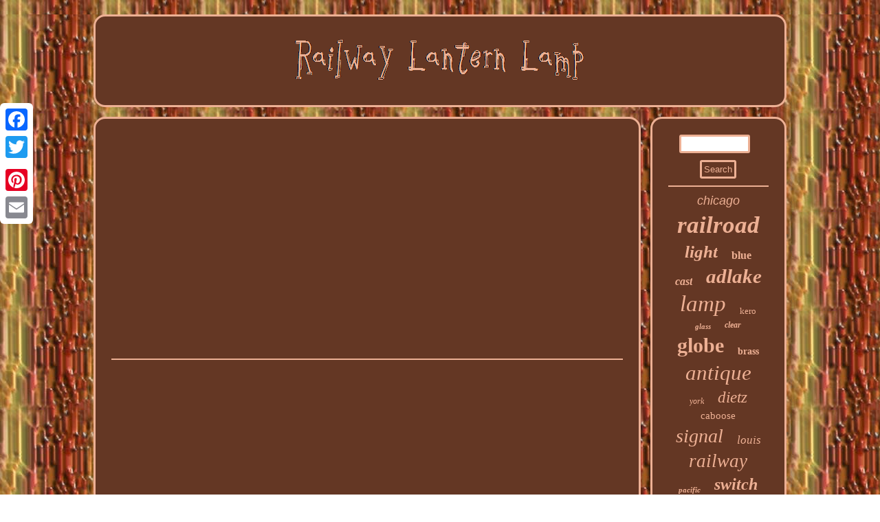

--- FILE ---
content_type: text/html; charset=UTF-8
request_url: https://railwaylanternlamp.com/the-lamps-you-re-not-allowed-to-have-exploring-the-dubai-lamps.php
body_size: 2004
content:

<!DOCTYPE html>

 <html>
	 
<head><meta name="viewport" content="width=device-width, initial-scale=1"/> 


 	
  <script type="text/javascript">var a2a_config = a2a_config || {};a2a_config.no_3p = 1;</script><SCRIPT async src="//static.addtoany.com/menu/page.js" type="text/javascript"></SCRIPT><script src="//static.addtoany.com/menu/page.js" type="text/javascript" async></script><script async src="//static.addtoany.com/menu/page.js" type="text/javascript"></script>  <title>The Lamps You Re Not Allowed To Have Exploring The Dubai Lamps</title>     
<SCRIPT async type="text/javascript" src="https://railwaylanternlamp.com/pwc.js"></SCRIPT><meta http-equiv="content-type" content="text/html; charset=UTF-8"/>

 <SCRIPT async src="https://railwaylanternlamp.com/that.js" type="text/javascript"></SCRIPT>
 
   	  
		
<LINK type="text/css" rel="stylesheet" href="https://railwaylanternlamp.com/dyzop.css"/>
	</head>  
<body>
	


	
<div style="left:0px; top:150px;" class="a2a_kit a2a_kit_size_32 a2a_floating_style a2a_vertical_style">  
  
<a class="a2a_button_facebook"></a>

	   	<a class="a2a_button_twitter"></a>
	<a class="a2a_button_google_plus"></a> 
	   	

<a class="a2a_button_pinterest"></a>
 	 <a class="a2a_button_email"></a>	 
</div> <div id="hemale">	

 <div id="lycig">			 <a  href="https://railwaylanternlamp.com/"> <img alt="Railway Lantern Lamp" src="https://railwaylanternlamp.com/railway-lantern-lamp.gif"/>  </a>     
 	
</div>
		         <div id="sutuq"> 
 <div id="fuxo"><div id="hyxese"></div>
<iframe style="width:340px;height:285px;max-width:100%;" src="https://www.youtube.com/embed/klaJqofCsu4" frameborder="0" allow="accelerometer; clipboard-write; encrypted-media; gyroscope; picture-in-picture" allowfullscreen></iframe><div class="a2a_kit" style="margin:10px auto 0px auto">			<a class="a2a_button_facebook_like" data-layout="button" data-action="like" data-show-faces="false" data-share="false"></a>
	  </div>  
	 
<div style="margin:10px auto;width:100px;" class="a2a_kit a2a_default_style">  		

 

<a class="a2a_button_facebook"></a> 
 <a class="a2a_button_twitter"></a>



<a class="a2a_button_google_plus"></a>		 	 
 		<a class="a2a_button_pinterest"></a> 	   
 	<a class="a2a_button_email"></a> 		</div>  	  
<hr/>	 
 
  </div>

 <div id="jebojuciwu"> 

	

<div id="coli">  
	
<hr/>	
 	</div>
	 <div id="hyhy"></div>


<div id="gewoxi"> 
 <a style="font-family:Helvetica;font-size:18px;font-weight:lighter;font-style:italic;text-decoration:none" href="https://railwaylanternlamp.com/t/chicago.php">chicago</a><a style="font-family:Micro;font-size:35px;font-weight:bold;font-style:italic;text-decoration:none" href="https://railwaylanternlamp.com/t/railroad.php">railroad</a><a style="font-family:Univers Condensed;font-size:25px;font-weight:bold;font-style:italic;text-decoration:none" href="https://railwaylanternlamp.com/t/light.php">light</a><a style="font-family:Motor;font-size:16px;font-weight:bold;font-style:normal;text-decoration:none" href="https://railwaylanternlamp.com/t/blue.php">blue</a><a style="font-family:Coronet;font-size:16px;font-weight:bold;font-style:oblique;text-decoration:none" href="https://railwaylanternlamp.com/t/cast.php">cast</a><a style="font-family:Aardvark;font-size:29px;font-weight:bold;font-style:oblique;text-decoration:none" href="https://railwaylanternlamp.com/t/adlake.php">adlake</a><a style="font-family:Zap Chance;font-size:33px;font-weight:lighter;font-style:italic;text-decoration:none" href="https://railwaylanternlamp.com/t/lamp.php">lamp</a><a style="font-family:Brooklyn;font-size:13px;font-weight:normal;font-style:normal;text-decoration:none" href="https://railwaylanternlamp.com/t/kero.php">kero</a><a style="font-family:Footlight MT Light;font-size:11px;font-weight:bolder;font-style:italic;text-decoration:none" href="https://railwaylanternlamp.com/t/glass.php">glass</a><a style="font-family:Bookman Old Style;font-size:12px;font-weight:bold;font-style:italic;text-decoration:none" href="https://railwaylanternlamp.com/t/clear.php">clear</a><a style="font-family:Playbill;font-size:30px;font-weight:bolder;font-style:normal;text-decoration:none" href="https://railwaylanternlamp.com/t/globe.php">globe</a><a style="font-family:Britannic Bold;font-size:14px;font-weight:bold;font-style:normal;text-decoration:none" href="https://railwaylanternlamp.com/t/brass.php">brass</a><a style="font-family:Sonoma;font-size:31px;font-weight:lighter;font-style:oblique;text-decoration:none" href="https://railwaylanternlamp.com/t/antique.php">antique</a><a style="font-family:CG Times;font-size:12px;font-weight:lighter;font-style:italic;text-decoration:none" href="https://railwaylanternlamp.com/t/york.php">york</a><a style="font-family:Times New Roman;font-size:23px;font-weight:lighter;font-style:oblique;text-decoration:none" href="https://railwaylanternlamp.com/t/dietz.php">dietz</a><a style="font-family:Kino MT;font-size:15px;font-weight:normal;font-style:normal;text-decoration:none" href="https://railwaylanternlamp.com/t/caboose.php">caboose</a><a style="font-family:Chicago;font-size:28px;font-weight:normal;font-style:italic;text-decoration:none" href="https://railwaylanternlamp.com/t/signal.php">signal</a><a style="font-family:Sonoma Italic;font-size:17px;font-weight:lighter;font-style:oblique;text-decoration:none" href="https://railwaylanternlamp.com/t/louis.php">louis</a><a style="font-family:Georgia;font-size:27px;font-weight:normal;font-style:italic;text-decoration:none" href="https://railwaylanternlamp.com/t/railway.php">railway</a><a style="font-family:Old English;font-size:11px;font-weight:bolder;font-style:italic;text-decoration:none" href="https://railwaylanternlamp.com/t/pacific.php">pacific</a><a style="font-family:Comic Sans MS;font-size:24px;font-weight:bolder;font-style:oblique;text-decoration:none" href="https://railwaylanternlamp.com/t/switch.php">switch</a><a style="font-family:Algerian;font-size:19px;font-weight:bolder;font-style:normal;text-decoration:none" href="https://railwaylanternlamp.com/t/embossed.php">embossed</a><a style="font-family:OzHandicraft BT;font-size:18px;font-weight:lighter;font-style:italic;text-decoration:none" href="https://railwaylanternlamp.com/t/etched.php">etched</a><a style="font-family:Matura MT Script Capitals;font-size:22px;font-weight:bold;font-style:normal;text-decoration:none" href="https://railwaylanternlamp.com/t/rare.php">rare</a><a style="font-family:Charcoal;font-size:20px;font-weight:bold;font-style:oblique;text-decoration:none" href="https://railwaylanternlamp.com/t/westlake.php">westlake</a><a style="font-family:Aapex;font-size:14px;font-weight:lighter;font-style:oblique;text-decoration:none" href="https://railwaylanternlamp.com/t/wall.php">wall</a><a style="font-family:Century Gothic;font-size:13px;font-weight:bolder;font-style:oblique;text-decoration:none" href="https://railwaylanternlamp.com/t/central.php">central</a><a style="font-family:Verdana;font-size:26px;font-weight:bolder;font-style:oblique;text-decoration:none" href="https://railwaylanternlamp.com/t/train.php">train</a><a style="font-family:Script MT Bold;font-size:19px;font-weight:bolder;font-style:oblique;text-decoration:none" href="https://railwaylanternlamp.com/t/kerosene.php">kerosene</a><a style="font-family:Desdemona;font-size:10px;font-weight:normal;font-style:oblique;text-decoration:none" href="https://railwaylanternlamp.com/t/handlan.php">handlan</a><a style="font-family:Swiss721 BlkEx BT;font-size:32px;font-weight:lighter;font-style:normal;text-decoration:none" href="https://railwaylanternlamp.com/t/vintage.php">vintage</a><a style="font-family:Motor;font-size:21px;font-weight:lighter;font-style:normal;text-decoration:none" href="https://railwaylanternlamp.com/t/adams.php">adams</a><a style="font-family:Playbill;font-size:15px;font-weight:bolder;font-style:oblique;text-decoration:none" href="https://railwaylanternlamp.com/t/tall.php">tall</a><a style="font-family:Zap Chance;font-size:17px;font-weight:bolder;font-style:italic;text-decoration:none" href="https://railwaylanternlamp.com/t/dressel.php">dressel</a><a style="font-family:Matura MT Script Capitals;font-size:34px;font-weight:bold;font-style:normal;text-decoration:none" href="https://railwaylanternlamp.com/t/lantern.php">lantern</a>	  
	 	</div>	  </div>  	</div> 
<div id="sesavu">	 <ul><li><a href="https://railwaylanternlamp.com/">Railway Lantern Lamp</a></li><li><a href="https://railwaylanternlamp.com/sitemap.php">Archives</a></li><li><a href="https://railwaylanternlamp.com/contact.php">Contact Us</a></li><li><a href="https://railwaylanternlamp.com/privacy-policy.php">Privacy Policies</a></li><li><a href="https://railwaylanternlamp.com/terms-of-service.php">Terms of Use</a></li></ul>  </div>
 

 </div> 
 	 		
</body>
 	
	 
</html>


